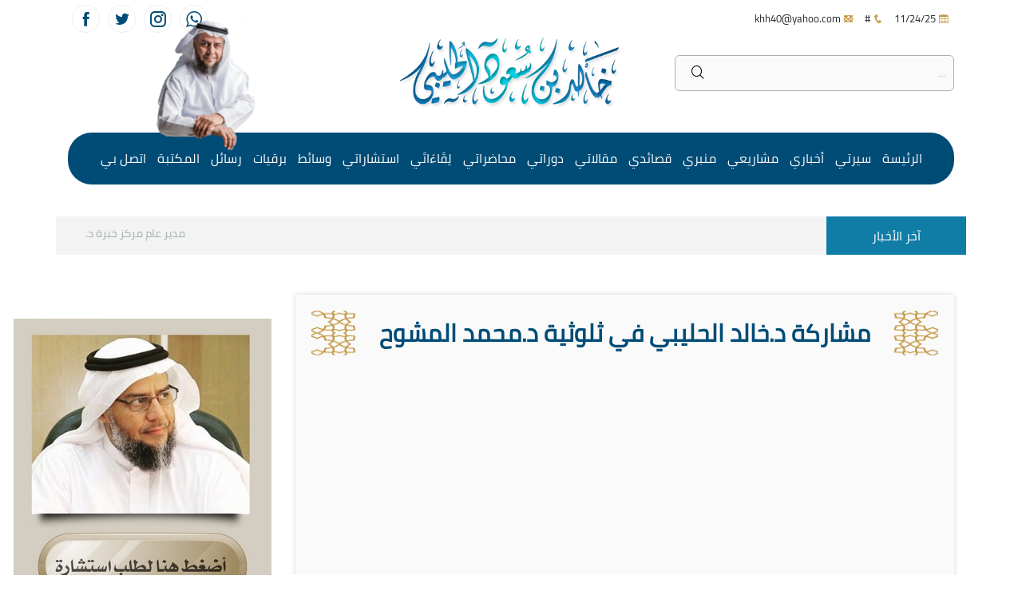

--- FILE ---
content_type: text/html; charset=UTF-8
request_url: https://holybi.net/archives/news/%D9%85%D8%B4%D8%A7%D8%B1%D9%83%D8%A9-%D8%AF-%D8%AE%D8%A7%D9%84%D8%AF-%D8%A7%D9%84%D8%AD%D9%84%D9%8A%D8%A8%D9%8A-%D9%81%D9%8A-%D8%AB%D9%84%D9%88%D8%AB%D9%8A%D8%A9-%D8%AF-%D9%85%D8%AD%D9%85%D8%AF-%D8%A7
body_size: 10154
content:
<!DOCTYPE html>
<html>

<head>
    <meta charset="UTF-8" />
    <meta name="viewport" content="width=device-width, initial-scale=1" />

    <title> خالد الحليبي | خالد الحليبي استشارات </title>
    <meta name='robots' content='index, follow, max-image-preview:large, max-snippet:-1, max-video-preview:-1' />
	<style>img:is([sizes="auto" i], [sizes^="auto," i]) { contain-intrinsic-size: 3000px 1500px }</style>
	
	<!-- This site is optimized with the Yoast SEO plugin v26.4 - https://yoast.com/wordpress/plugins/seo/ -->
	<link rel="canonical" href="https://holybi.net/archives/news/مشاركة-د-خالد-الحليبي-في-ثلوثية-د-محمد-ا" />
	<meta property="og:locale" content="ar_AR" />
	<meta property="og:type" content="article" />
	<meta property="og:title" content="مشاركة د.خالد الحليبي في ثلوثية د.محمد المشوح - خالد الحليبي | خالد الحليبي استشارات" />
	<meta property="og:description" content="مشاركة د.خالد بن سعود الحليبي في ثلوثية د.محمد المشوح في الرياض بخصوص جمعية العناية بالمكتبات الخاصة" />
	<meta property="og:url" content="https://holybi.net/archives/news/مشاركة-د-خالد-الحليبي-في-ثلوثية-د-محمد-ا" />
	<meta property="og:site_name" content="خالد الحليبي | خالد الحليبي استشارات" />
	<meta property="article:publisher" content="https://www.facebook.com/Drholybi" />
	<meta property="og:image" content="https://holybi.net/wp-content/uploads/2023/02/drkh.jpg" />
	<meta property="og:image:width" content="159" />
	<meta property="og:image:height" content="159" />
	<meta property="og:image:type" content="image/jpeg" />
	<meta name="twitter:card" content="summary_large_image" />
	<meta name="twitter:site" content="@Dr_holybi" />
	<meta name="twitter:label1" content="وقت القراءة المُقدّر" />
	<meta name="twitter:data1" content="دقيقة واحدة" />
	<script type="application/ld+json" class="yoast-schema-graph">{"@context":"https://schema.org","@graph":[{"@type":"WebPage","@id":"https://holybi.net/archives/news/%d9%85%d8%b4%d8%a7%d8%b1%d9%83%d8%a9-%d8%af-%d8%ae%d8%a7%d9%84%d8%af-%d8%a7%d9%84%d8%ad%d9%84%d9%8a%d8%a8%d9%8a-%d9%81%d9%8a-%d8%ab%d9%84%d9%88%d8%ab%d9%8a%d8%a9-%d8%af-%d9%85%d8%ad%d9%85%d8%af-%d8%a7","url":"https://holybi.net/archives/news/%d9%85%d8%b4%d8%a7%d8%b1%d9%83%d8%a9-%d8%af-%d8%ae%d8%a7%d9%84%d8%af-%d8%a7%d9%84%d8%ad%d9%84%d9%8a%d8%a8%d9%8a-%d9%81%d9%8a-%d8%ab%d9%84%d9%88%d8%ab%d9%8a%d8%a9-%d8%af-%d9%85%d8%ad%d9%85%d8%af-%d8%a7","name":"مشاركة د.خالد الحليبي في ثلوثية د.محمد المشوح - خالد الحليبي | خالد الحليبي استشارات","isPartOf":{"@id":"https://holybi.net/#website"},"primaryImageOfPage":{"@id":"https://holybi.net/archives/news/%d9%85%d8%b4%d8%a7%d8%b1%d9%83%d8%a9-%d8%af-%d8%ae%d8%a7%d9%84%d8%af-%d8%a7%d9%84%d8%ad%d9%84%d9%8a%d8%a8%d9%8a-%d9%81%d9%8a-%d8%ab%d9%84%d9%88%d8%ab%d9%8a%d8%a9-%d8%af-%d9%85%d8%ad%d9%85%d8%af-%d8%a7#primaryimage"},"image":{"@id":"https://holybi.net/archives/news/%d9%85%d8%b4%d8%a7%d8%b1%d9%83%d8%a9-%d8%af-%d8%ae%d8%a7%d9%84%d8%af-%d8%a7%d9%84%d8%ad%d9%84%d9%8a%d8%a8%d9%8a-%d9%81%d9%8a-%d8%ab%d9%84%d9%88%d8%ab%d9%8a%d8%a9-%d8%af-%d9%85%d8%ad%d9%85%d8%af-%d8%a7#primaryimage"},"thumbnailUrl":"https://holybi.net/wp-content/uploads/2023/02/drkh.jpg","datePublished":"2023-03-22T08:45:30+00:00","breadcrumb":{"@id":"https://holybi.net/archives/news/%d9%85%d8%b4%d8%a7%d8%b1%d9%83%d8%a9-%d8%af-%d8%ae%d8%a7%d9%84%d8%af-%d8%a7%d9%84%d8%ad%d9%84%d9%8a%d8%a8%d9%8a-%d9%81%d9%8a-%d8%ab%d9%84%d9%88%d8%ab%d9%8a%d8%a9-%d8%af-%d9%85%d8%ad%d9%85%d8%af-%d8%a7#breadcrumb"},"inLanguage":"ar","potentialAction":[{"@type":"ReadAction","target":["https://holybi.net/archives/news/%d9%85%d8%b4%d8%a7%d8%b1%d9%83%d8%a9-%d8%af-%d8%ae%d8%a7%d9%84%d8%af-%d8%a7%d9%84%d8%ad%d9%84%d9%8a%d8%a8%d9%8a-%d9%81%d9%8a-%d8%ab%d9%84%d9%88%d8%ab%d9%8a%d8%a9-%d8%af-%d9%85%d8%ad%d9%85%d8%af-%d8%a7"]}]},{"@type":"ImageObject","inLanguage":"ar","@id":"https://holybi.net/archives/news/%d9%85%d8%b4%d8%a7%d8%b1%d9%83%d8%a9-%d8%af-%d8%ae%d8%a7%d9%84%d8%af-%d8%a7%d9%84%d8%ad%d9%84%d9%8a%d8%a8%d9%8a-%d9%81%d9%8a-%d8%ab%d9%84%d9%88%d8%ab%d9%8a%d8%a9-%d8%af-%d9%85%d8%ad%d9%85%d8%af-%d8%a7#primaryimage","url":"https://holybi.net/wp-content/uploads/2023/02/drkh.jpg","contentUrl":"https://holybi.net/wp-content/uploads/2023/02/drkh.jpg","width":159,"height":159,"caption":"استشارات"},{"@type":"BreadcrumbList","@id":"https://holybi.net/archives/news/%d9%85%d8%b4%d8%a7%d8%b1%d9%83%d8%a9-%d8%af-%d8%ae%d8%a7%d9%84%d8%af-%d8%a7%d9%84%d8%ad%d9%84%d9%8a%d8%a8%d9%8a-%d9%81%d9%8a-%d8%ab%d9%84%d9%88%d8%ab%d9%8a%d8%a9-%d8%af-%d9%85%d8%ad%d9%85%d8%af-%d8%a7#breadcrumb","itemListElement":[{"@type":"ListItem","position":1,"name":"الرئيسية","item":"https://holybi.net/"},{"@type":"ListItem","position":2,"name":"مشاركة د.خالد الحليبي في ثلوثية د.محمد المشوح"}]},{"@type":"WebSite","@id":"https://holybi.net/#website","url":"https://holybi.net/","name":"موقع د.خالد الحليبي","description":"الموقع الرسمي للدكتور خالد بن سعود الحليبي","publisher":{"@id":"https://holybi.net/#/schema/person/b7c6877d5cdb1e8553d8df35702bd18a"},"potentialAction":[{"@type":"SearchAction","target":{"@type":"EntryPoint","urlTemplate":"https://holybi.net/?s={search_term_string}"},"query-input":{"@type":"PropertyValueSpecification","valueRequired":true,"valueName":"search_term_string"}}],"inLanguage":"ar"},{"@type":["Person","Organization"],"@id":"https://holybi.net/#/schema/person/b7c6877d5cdb1e8553d8df35702bd18a","name":"خالد الحليبي","image":{"@type":"ImageObject","inLanguage":"ar","@id":"https://holybi.net/#/schema/person/image/","url":"https://holybi.net/wp-content/uploads/2022/12/drkh.jpg","contentUrl":"https://holybi.net/wp-content/uploads/2022/12/drkh.jpg","width":159,"height":159,"caption":"خالد الحليبي"},"logo":{"@id":"https://holybi.net/#/schema/person/image/"},"sameAs":["http://holybi.net/dr-kalid/","https://www.facebook.com/Drholybi","https://www.instagram.com/Dr_holybi","https://x.com/https://twitter.com/Dr_holybi"]}]}</script>
	<!-- / Yoast SEO plugin. -->


<link rel='dns-prefetch' href='//www.googletagmanager.com' />
<script type="text/javascript">
/* <![CDATA[ */
window._wpemojiSettings = {"baseUrl":"https:\/\/s.w.org\/images\/core\/emoji\/16.0.1\/72x72\/","ext":".png","svgUrl":"https:\/\/s.w.org\/images\/core\/emoji\/16.0.1\/svg\/","svgExt":".svg","source":{"concatemoji":"https:\/\/holybi.net\/wp-includes\/js\/wp-emoji-release.min.js?ver=6.8.3"}};
/*! This file is auto-generated */
!function(s,n){var o,i,e;function c(e){try{var t={supportTests:e,timestamp:(new Date).valueOf()};sessionStorage.setItem(o,JSON.stringify(t))}catch(e){}}function p(e,t,n){e.clearRect(0,0,e.canvas.width,e.canvas.height),e.fillText(t,0,0);var t=new Uint32Array(e.getImageData(0,0,e.canvas.width,e.canvas.height).data),a=(e.clearRect(0,0,e.canvas.width,e.canvas.height),e.fillText(n,0,0),new Uint32Array(e.getImageData(0,0,e.canvas.width,e.canvas.height).data));return t.every(function(e,t){return e===a[t]})}function u(e,t){e.clearRect(0,0,e.canvas.width,e.canvas.height),e.fillText(t,0,0);for(var n=e.getImageData(16,16,1,1),a=0;a<n.data.length;a++)if(0!==n.data[a])return!1;return!0}function f(e,t,n,a){switch(t){case"flag":return n(e,"\ud83c\udff3\ufe0f\u200d\u26a7\ufe0f","\ud83c\udff3\ufe0f\u200b\u26a7\ufe0f")?!1:!n(e,"\ud83c\udde8\ud83c\uddf6","\ud83c\udde8\u200b\ud83c\uddf6")&&!n(e,"\ud83c\udff4\udb40\udc67\udb40\udc62\udb40\udc65\udb40\udc6e\udb40\udc67\udb40\udc7f","\ud83c\udff4\u200b\udb40\udc67\u200b\udb40\udc62\u200b\udb40\udc65\u200b\udb40\udc6e\u200b\udb40\udc67\u200b\udb40\udc7f");case"emoji":return!a(e,"\ud83e\udedf")}return!1}function g(e,t,n,a){var r="undefined"!=typeof WorkerGlobalScope&&self instanceof WorkerGlobalScope?new OffscreenCanvas(300,150):s.createElement("canvas"),o=r.getContext("2d",{willReadFrequently:!0}),i=(o.textBaseline="top",o.font="600 32px Arial",{});return e.forEach(function(e){i[e]=t(o,e,n,a)}),i}function t(e){var t=s.createElement("script");t.src=e,t.defer=!0,s.head.appendChild(t)}"undefined"!=typeof Promise&&(o="wpEmojiSettingsSupports",i=["flag","emoji"],n.supports={everything:!0,everythingExceptFlag:!0},e=new Promise(function(e){s.addEventListener("DOMContentLoaded",e,{once:!0})}),new Promise(function(t){var n=function(){try{var e=JSON.parse(sessionStorage.getItem(o));if("object"==typeof e&&"number"==typeof e.timestamp&&(new Date).valueOf()<e.timestamp+604800&&"object"==typeof e.supportTests)return e.supportTests}catch(e){}return null}();if(!n){if("undefined"!=typeof Worker&&"undefined"!=typeof OffscreenCanvas&&"undefined"!=typeof URL&&URL.createObjectURL&&"undefined"!=typeof Blob)try{var e="postMessage("+g.toString()+"("+[JSON.stringify(i),f.toString(),p.toString(),u.toString()].join(",")+"));",a=new Blob([e],{type:"text/javascript"}),r=new Worker(URL.createObjectURL(a),{name:"wpTestEmojiSupports"});return void(r.onmessage=function(e){c(n=e.data),r.terminate(),t(n)})}catch(e){}c(n=g(i,f,p,u))}t(n)}).then(function(e){for(var t in e)n.supports[t]=e[t],n.supports.everything=n.supports.everything&&n.supports[t],"flag"!==t&&(n.supports.everythingExceptFlag=n.supports.everythingExceptFlag&&n.supports[t]);n.supports.everythingExceptFlag=n.supports.everythingExceptFlag&&!n.supports.flag,n.DOMReady=!1,n.readyCallback=function(){n.DOMReady=!0}}).then(function(){return e}).then(function(){var e;n.supports.everything||(n.readyCallback(),(e=n.source||{}).concatemoji?t(e.concatemoji):e.wpemoji&&e.twemoji&&(t(e.twemoji),t(e.wpemoji)))}))}((window,document),window._wpemojiSettings);
/* ]]> */
</script>
<style id='wp-emoji-styles-inline-css' type='text/css'>

	img.wp-smiley, img.emoji {
		display: inline !important;
		border: none !important;
		box-shadow: none !important;
		height: 1em !important;
		width: 1em !important;
		margin: 0 0.07em !important;
		vertical-align: -0.1em !important;
		background: none !important;
		padding: 0 !important;
	}
</style>
<link rel='stylesheet' id='wp-block-library-rtl-css' href='https://holybi.net/wp-includes/css/dist/block-library/style-rtl.min.css?ver=6.8.3' type='text/css' media='all' />
<style id='classic-theme-styles-inline-css' type='text/css'>
/*! This file is auto-generated */
.wp-block-button__link{color:#fff;background-color:#32373c;border-radius:9999px;box-shadow:none;text-decoration:none;padding:calc(.667em + 2px) calc(1.333em + 2px);font-size:1.125em}.wp-block-file__button{background:#32373c;color:#fff;text-decoration:none}
</style>
<style id='global-styles-inline-css' type='text/css'>
:root{--wp--preset--aspect-ratio--square: 1;--wp--preset--aspect-ratio--4-3: 4/3;--wp--preset--aspect-ratio--3-4: 3/4;--wp--preset--aspect-ratio--3-2: 3/2;--wp--preset--aspect-ratio--2-3: 2/3;--wp--preset--aspect-ratio--16-9: 16/9;--wp--preset--aspect-ratio--9-16: 9/16;--wp--preset--color--black: #000000;--wp--preset--color--cyan-bluish-gray: #abb8c3;--wp--preset--color--white: #ffffff;--wp--preset--color--pale-pink: #f78da7;--wp--preset--color--vivid-red: #cf2e2e;--wp--preset--color--luminous-vivid-orange: #ff6900;--wp--preset--color--luminous-vivid-amber: #fcb900;--wp--preset--color--light-green-cyan: #7bdcb5;--wp--preset--color--vivid-green-cyan: #00d084;--wp--preset--color--pale-cyan-blue: #8ed1fc;--wp--preset--color--vivid-cyan-blue: #0693e3;--wp--preset--color--vivid-purple: #9b51e0;--wp--preset--gradient--vivid-cyan-blue-to-vivid-purple: linear-gradient(135deg,rgba(6,147,227,1) 0%,rgb(155,81,224) 100%);--wp--preset--gradient--light-green-cyan-to-vivid-green-cyan: linear-gradient(135deg,rgb(122,220,180) 0%,rgb(0,208,130) 100%);--wp--preset--gradient--luminous-vivid-amber-to-luminous-vivid-orange: linear-gradient(135deg,rgba(252,185,0,1) 0%,rgba(255,105,0,1) 100%);--wp--preset--gradient--luminous-vivid-orange-to-vivid-red: linear-gradient(135deg,rgba(255,105,0,1) 0%,rgb(207,46,46) 100%);--wp--preset--gradient--very-light-gray-to-cyan-bluish-gray: linear-gradient(135deg,rgb(238,238,238) 0%,rgb(169,184,195) 100%);--wp--preset--gradient--cool-to-warm-spectrum: linear-gradient(135deg,rgb(74,234,220) 0%,rgb(151,120,209) 20%,rgb(207,42,186) 40%,rgb(238,44,130) 60%,rgb(251,105,98) 80%,rgb(254,248,76) 100%);--wp--preset--gradient--blush-light-purple: linear-gradient(135deg,rgb(255,206,236) 0%,rgb(152,150,240) 100%);--wp--preset--gradient--blush-bordeaux: linear-gradient(135deg,rgb(254,205,165) 0%,rgb(254,45,45) 50%,rgb(107,0,62) 100%);--wp--preset--gradient--luminous-dusk: linear-gradient(135deg,rgb(255,203,112) 0%,rgb(199,81,192) 50%,rgb(65,88,208) 100%);--wp--preset--gradient--pale-ocean: linear-gradient(135deg,rgb(255,245,203) 0%,rgb(182,227,212) 50%,rgb(51,167,181) 100%);--wp--preset--gradient--electric-grass: linear-gradient(135deg,rgb(202,248,128) 0%,rgb(113,206,126) 100%);--wp--preset--gradient--midnight: linear-gradient(135deg,rgb(2,3,129) 0%,rgb(40,116,252) 100%);--wp--preset--font-size--small: 13px;--wp--preset--font-size--medium: 20px;--wp--preset--font-size--large: 36px;--wp--preset--font-size--x-large: 42px;--wp--preset--spacing--20: 0.44rem;--wp--preset--spacing--30: 0.67rem;--wp--preset--spacing--40: 1rem;--wp--preset--spacing--50: 1.5rem;--wp--preset--spacing--60: 2.25rem;--wp--preset--spacing--70: 3.38rem;--wp--preset--spacing--80: 5.06rem;--wp--preset--shadow--natural: 6px 6px 9px rgba(0, 0, 0, 0.2);--wp--preset--shadow--deep: 12px 12px 50px rgba(0, 0, 0, 0.4);--wp--preset--shadow--sharp: 6px 6px 0px rgba(0, 0, 0, 0.2);--wp--preset--shadow--outlined: 6px 6px 0px -3px rgba(255, 255, 255, 1), 6px 6px rgba(0, 0, 0, 1);--wp--preset--shadow--crisp: 6px 6px 0px rgba(0, 0, 0, 1);}:where(.is-layout-flex){gap: 0.5em;}:where(.is-layout-grid){gap: 0.5em;}body .is-layout-flex{display: flex;}.is-layout-flex{flex-wrap: wrap;align-items: center;}.is-layout-flex > :is(*, div){margin: 0;}body .is-layout-grid{display: grid;}.is-layout-grid > :is(*, div){margin: 0;}:where(.wp-block-columns.is-layout-flex){gap: 2em;}:where(.wp-block-columns.is-layout-grid){gap: 2em;}:where(.wp-block-post-template.is-layout-flex){gap: 1.25em;}:where(.wp-block-post-template.is-layout-grid){gap: 1.25em;}.has-black-color{color: var(--wp--preset--color--black) !important;}.has-cyan-bluish-gray-color{color: var(--wp--preset--color--cyan-bluish-gray) !important;}.has-white-color{color: var(--wp--preset--color--white) !important;}.has-pale-pink-color{color: var(--wp--preset--color--pale-pink) !important;}.has-vivid-red-color{color: var(--wp--preset--color--vivid-red) !important;}.has-luminous-vivid-orange-color{color: var(--wp--preset--color--luminous-vivid-orange) !important;}.has-luminous-vivid-amber-color{color: var(--wp--preset--color--luminous-vivid-amber) !important;}.has-light-green-cyan-color{color: var(--wp--preset--color--light-green-cyan) !important;}.has-vivid-green-cyan-color{color: var(--wp--preset--color--vivid-green-cyan) !important;}.has-pale-cyan-blue-color{color: var(--wp--preset--color--pale-cyan-blue) !important;}.has-vivid-cyan-blue-color{color: var(--wp--preset--color--vivid-cyan-blue) !important;}.has-vivid-purple-color{color: var(--wp--preset--color--vivid-purple) !important;}.has-black-background-color{background-color: var(--wp--preset--color--black) !important;}.has-cyan-bluish-gray-background-color{background-color: var(--wp--preset--color--cyan-bluish-gray) !important;}.has-white-background-color{background-color: var(--wp--preset--color--white) !important;}.has-pale-pink-background-color{background-color: var(--wp--preset--color--pale-pink) !important;}.has-vivid-red-background-color{background-color: var(--wp--preset--color--vivid-red) !important;}.has-luminous-vivid-orange-background-color{background-color: var(--wp--preset--color--luminous-vivid-orange) !important;}.has-luminous-vivid-amber-background-color{background-color: var(--wp--preset--color--luminous-vivid-amber) !important;}.has-light-green-cyan-background-color{background-color: var(--wp--preset--color--light-green-cyan) !important;}.has-vivid-green-cyan-background-color{background-color: var(--wp--preset--color--vivid-green-cyan) !important;}.has-pale-cyan-blue-background-color{background-color: var(--wp--preset--color--pale-cyan-blue) !important;}.has-vivid-cyan-blue-background-color{background-color: var(--wp--preset--color--vivid-cyan-blue) !important;}.has-vivid-purple-background-color{background-color: var(--wp--preset--color--vivid-purple) !important;}.has-black-border-color{border-color: var(--wp--preset--color--black) !important;}.has-cyan-bluish-gray-border-color{border-color: var(--wp--preset--color--cyan-bluish-gray) !important;}.has-white-border-color{border-color: var(--wp--preset--color--white) !important;}.has-pale-pink-border-color{border-color: var(--wp--preset--color--pale-pink) !important;}.has-vivid-red-border-color{border-color: var(--wp--preset--color--vivid-red) !important;}.has-luminous-vivid-orange-border-color{border-color: var(--wp--preset--color--luminous-vivid-orange) !important;}.has-luminous-vivid-amber-border-color{border-color: var(--wp--preset--color--luminous-vivid-amber) !important;}.has-light-green-cyan-border-color{border-color: var(--wp--preset--color--light-green-cyan) !important;}.has-vivid-green-cyan-border-color{border-color: var(--wp--preset--color--vivid-green-cyan) !important;}.has-pale-cyan-blue-border-color{border-color: var(--wp--preset--color--pale-cyan-blue) !important;}.has-vivid-cyan-blue-border-color{border-color: var(--wp--preset--color--vivid-cyan-blue) !important;}.has-vivid-purple-border-color{border-color: var(--wp--preset--color--vivid-purple) !important;}.has-vivid-cyan-blue-to-vivid-purple-gradient-background{background: var(--wp--preset--gradient--vivid-cyan-blue-to-vivid-purple) !important;}.has-light-green-cyan-to-vivid-green-cyan-gradient-background{background: var(--wp--preset--gradient--light-green-cyan-to-vivid-green-cyan) !important;}.has-luminous-vivid-amber-to-luminous-vivid-orange-gradient-background{background: var(--wp--preset--gradient--luminous-vivid-amber-to-luminous-vivid-orange) !important;}.has-luminous-vivid-orange-to-vivid-red-gradient-background{background: var(--wp--preset--gradient--luminous-vivid-orange-to-vivid-red) !important;}.has-very-light-gray-to-cyan-bluish-gray-gradient-background{background: var(--wp--preset--gradient--very-light-gray-to-cyan-bluish-gray) !important;}.has-cool-to-warm-spectrum-gradient-background{background: var(--wp--preset--gradient--cool-to-warm-spectrum) !important;}.has-blush-light-purple-gradient-background{background: var(--wp--preset--gradient--blush-light-purple) !important;}.has-blush-bordeaux-gradient-background{background: var(--wp--preset--gradient--blush-bordeaux) !important;}.has-luminous-dusk-gradient-background{background: var(--wp--preset--gradient--luminous-dusk) !important;}.has-pale-ocean-gradient-background{background: var(--wp--preset--gradient--pale-ocean) !important;}.has-electric-grass-gradient-background{background: var(--wp--preset--gradient--electric-grass) !important;}.has-midnight-gradient-background{background: var(--wp--preset--gradient--midnight) !important;}.has-small-font-size{font-size: var(--wp--preset--font-size--small) !important;}.has-medium-font-size{font-size: var(--wp--preset--font-size--medium) !important;}.has-large-font-size{font-size: var(--wp--preset--font-size--large) !important;}.has-x-large-font-size{font-size: var(--wp--preset--font-size--x-large) !important;}
:where(.wp-block-post-template.is-layout-flex){gap: 1.25em;}:where(.wp-block-post-template.is-layout-grid){gap: 1.25em;}
:where(.wp-block-columns.is-layout-flex){gap: 2em;}:where(.wp-block-columns.is-layout-grid){gap: 2em;}
:root :where(.wp-block-pullquote){font-size: 1.5em;line-height: 1.6;}
</style>
<link rel='stylesheet' id='contact-form-7-css' href='https://holybi.net/wp-content/plugins/contact-form-7/includes/css/styles.css?ver=6.1.3' type='text/css' media='all' />
<link rel='stylesheet' id='contact-form-7-rtl-css' href='https://holybi.net/wp-content/plugins/contact-form-7/includes/css/styles-rtl.css?ver=6.1.3' type='text/css' media='all' />
<link rel='stylesheet' id='bootstrap-css' href='https://holybi.net/wp-content/themes/mytheme/css/bootstrap.min.css?ver=3.2.1' type='text/css' media='all' />
<link rel='stylesheet' id='fonts-css' href='https://holybi.net/wp-content/themes/mytheme/css/icofont.min.css?ver=3.2.1' type='text/css' media='all' />
<link rel='stylesheet' id='slider-css' href='https://holybi.net/wp-content/themes/mytheme/css/owl.carousel.min.css?ver=3.2.1' type='text/css' media='all' />
<link rel='stylesheet' id='theme-css' href='https://holybi.net/wp-content/themes/mytheme/css/owl.theme.default.min.css?ver=3.2.1' type='text/css' media='all' />
<link rel='stylesheet' id='animate-css' href='https://holybi.net/wp-content/themes/mytheme/css/animate.min.css?ver=3.2.1' type='text/css' media='all' />
<link rel='stylesheet' id='m-style-css' href='https://holybi.net/wp-content/themes/mytheme/css/style.css?ver=3.2.1' type='text/css' media='all' />
<link rel='stylesheet' id='style-css' href='https://holybi.net/wp-content/themes/mytheme/style.css?ver=6.8.3' type='text/css' media='all' />
<link rel='stylesheet' id='wps-visitor-style-css' href='https://holybi.net/wp-content/plugins/wps-visitor-counter/styles/css/default.css?ver=2' type='text/css' media='all' />

<!-- Google tag (gtag.js) snippet added by Site Kit -->
<!-- Google Analytics snippet added by Site Kit -->
<script type="text/javascript" src="https://www.googletagmanager.com/gtag/js?id=G-2RC8BV03S8" id="google_gtagjs-js" async></script>
<script type="text/javascript" id="google_gtagjs-js-after">
/* <![CDATA[ */
window.dataLayer = window.dataLayer || [];function gtag(){dataLayer.push(arguments);}
gtag("set","linker",{"domains":["holybi.net"]});
gtag("js", new Date());
gtag("set", "developer_id.dZTNiMT", true);
gtag("config", "G-2RC8BV03S8");
/* ]]> */
</script>
<script type="text/javascript" src="https://holybi.net/wp-includes/js/jquery/jquery.min.js?ver=3.7.1" id="jquery-core-js"></script>
<script type="text/javascript" src="https://holybi.net/wp-includes/js/jquery/jquery-migrate.min.js?ver=3.4.1" id="jquery-migrate-js"></script>
<script type="text/javascript" id="wps-js-extra">
/* <![CDATA[ */
var wpspagevisit = {"ajaxurl":"https:\/\/holybi.net\/wp-admin\/admin-ajax.php","ajax_nonce":"2aec667352"};
/* ]]> */
</script>
<script type="text/javascript" src="https://holybi.net/wp-content/plugins/wps-visitor-counter/styles/js/custom.js?ver=1" id="wps-js"></script>
<link rel="https://api.w.org/" href="https://holybi.net/wp-json/" /><link rel="EditURI" type="application/rsd+xml" title="RSD" href="https://holybi.net/xmlrpc.php?rsd" />
<meta name="generator" content="WordPress 6.8.3" />
<link rel='shortlink' href='https://holybi.net/?p=4951' />
<link rel="alternate" title="oEmbed (JSON)" type="application/json+oembed" href="https://holybi.net/wp-json/oembed/1.0/embed?url=https%3A%2F%2Fholybi.net%2Farchives%2Fnews%2F%25d9%2585%25d8%25b4%25d8%25a7%25d8%25b1%25d9%2583%25d8%25a9-%25d8%25af-%25d8%25ae%25d8%25a7%25d9%2584%25d8%25af-%25d8%25a7%25d9%2584%25d8%25ad%25d9%2584%25d9%258a%25d8%25a8%25d9%258a-%25d9%2581%25d9%258a-%25d8%25ab%25d9%2584%25d9%2588%25d8%25ab%25d9%258a%25d8%25a9-%25d8%25af-%25d9%2585%25d8%25ad%25d9%2585%25d8%25af-%25d8%25a7" />
<link rel="alternate" title="oEmbed (XML)" type="text/xml+oembed" href="https://holybi.net/wp-json/oembed/1.0/embed?url=https%3A%2F%2Fholybi.net%2Farchives%2Fnews%2F%25d9%2585%25d8%25b4%25d8%25a7%25d8%25b1%25d9%2583%25d8%25a9-%25d8%25af-%25d8%25ae%25d8%25a7%25d9%2584%25d8%25af-%25d8%25a7%25d9%2584%25d8%25ad%25d9%2584%25d9%258a%25d8%25a8%25d9%258a-%25d9%2581%25d9%258a-%25d8%25ab%25d9%2584%25d9%2588%25d8%25ab%25d9%258a%25d8%25a9-%25d8%25af-%25d9%2585%25d8%25ad%25d9%2585%25d8%25af-%25d8%25a7&#038;format=xml" />
<meta name="generator" content="Site Kit by Google 1.166.0" /><meta name="generator" content="Elementor 3.33.0-dev4; features: e_font_icon_svg, additional_custom_breakpoints; settings: css_print_method-external, google_font-enabled, font_display-swap">
			<style>
				.e-con.e-parent:nth-of-type(n+4):not(.e-lazyloaded):not(.e-no-lazyload),
				.e-con.e-parent:nth-of-type(n+4):not(.e-lazyloaded):not(.e-no-lazyload) * {
					background-image: none !important;
				}
				@media screen and (max-height: 1024px) {
					.e-con.e-parent:nth-of-type(n+3):not(.e-lazyloaded):not(.e-no-lazyload),
					.e-con.e-parent:nth-of-type(n+3):not(.e-lazyloaded):not(.e-no-lazyload) * {
						background-image: none !important;
					}
				}
				@media screen and (max-height: 640px) {
					.e-con.e-parent:nth-of-type(n+2):not(.e-lazyloaded):not(.e-no-lazyload),
					.e-con.e-parent:nth-of-type(n+2):not(.e-lazyloaded):not(.e-no-lazyload) * {
						background-image: none !important;
					}
				}
			</style>
			<link rel="icon" href="https://holybi.net/wp-content/uploads/2022/03/NoPath-Copy-15-150x89.png" sizes="32x32" />
<link rel="icon" href="https://holybi.net/wp-content/uploads/2022/03/NoPath-Copy-15.png" sizes="192x192" />
<link rel="apple-touch-icon" href="https://holybi.net/wp-content/uploads/2022/03/NoPath-Copy-15.png" />
<meta name="msapplication-TileImage" content="https://holybi.net/wp-content/uploads/2022/03/NoPath-Copy-15.png" />
		<style type="text/css" id="wp-custom-css">
			.visitorss{
	display:none;
}
.owl-stage-outer{
	display:none;
}
.twitter-feeds{
	display:none;
}		</style>
		
    
    <style>
    :root {
        --primary_color: #004c76;
        --primary_color_2: #107da7;
        --secondary_color: #c1953e;
    }
    </style>
</head>

<body class="nothome">


        <div class="page">

        <!--====Top Bar====-->
        <div class="top-bar">
            <div class="container">

                <div class="row">
                    <div class="col-md-6 align-self-center">
                        <ul class="list-unstyled d-flex align-items-center flex-wrap infoo">
                            <li>
                                <i class="icofont-calendar"></i>
                                11/24/25                            </li>
                            <li> 
                                <i class="icofont-phone"></i>
                                #</li>
                            <li>
                                <i class="icofont-email"></i>
                                khh40@yahoo.com                            </li>
							                        </ul>
                    </div>

                    <div class="col-md-6 align-self-center">
                        <div class="up-social d-flex align-items-center justify-content-end">
                                                        <a href="##"
                                class="d-flex align-items-center justify-content-center"><i
                                    class="icofont-brand-whatsapp"></i></a>
                                                                                    <a href="https://www.instagram.com/dr_holybi"
                                class="d-flex align-items-center justify-content-center"><i
                                    class="icofont-instagram"></i></a>
                                                                                    <a href="https://twitter.com/Dr_holybi"
                                class="d-flex align-items-center justify-content-center"><i
                                    class="icofont-twitter"></i></a>
                                                                                    <a href="https://www.facebook.com/Drholybi"
                                class="d-flex align-items-center justify-content-center"><i
                                    class="icofont-facebook"></i></a>
                                                    </div>
                    </div>
                </div>

            </div>
        </div>


        <!--====NAVBAR====-->
        <nav class="navvv">

			            <div class="nav-top">
                <div class="container">
                    <div class="row">
                        <div class="col-md-4  align-self-center">
                            <form action="https://holybi.net" class="search">
                                <input type="text" name="s" id="" placeholder="...">
                                <button><i class="icofont-search"></i></button>
                            </form>
                        </div>

                        <div class="col-md-4 col-8 align-self-center">
                            <a href="https://holybi.net" class="logo d-block">
                                <img src="https://holybi.net/wp-content/uploads/2022/03/NoPath-Copy-15.png" alt="">
                            </a>
                        </div>
                        <div class="col-4 d-md-none d-block align-self-center">
                        <i class="icofont-navigation-menu menu"></i>
                        </div>

                        <div class="col-md-4  align-self-center d-md-block d-none">
                            <div class="person text-center">
                                <img src="https://holybi.net/wp-content/themes/mytheme/images/img2.png" alt="">
                            </div>
                        </div>
                    </div>
                </div>
            </div>
			            <div class="container">
                <div class="menu-overlay d-md-none"></div>
               
                <div class="navv">
                    <i class="icofont-close-line d-md-none d-block close-menu"></i>
                    <ul id="menu-header" class="list-unstyled d-md-flex flex-wrap justify-content-center align-items-center"><li id="menu-item-2480" class="menu-item menu-item-type-custom menu-item-object-custom menu-item-home menu-item-2480"><a href="https://holybi.net">الرئيسة</a></li>
<li id="menu-item-2472" class="menu-item menu-item-type-post_type menu-item-object-page menu-item-2472"><a href="https://holybi.net/%d8%b1%d9%82%d9%85-%d8%a7%d9%84%d8%af%d9%83%d8%aa%d9%88%d8%b1-%d8%ae%d8%a7%d9%84%d8%af-%d8%a7%d9%84%d8%ad%d9%84%d9%8a%d8%a8%d9%8a-%d8%a7%d9%84%d8%b3%d9%8a%d8%b1%d8%a9-%d8%a7%d9%84%d8%b0%d8%a7%d8%aa">سيرتي</a></li>
<li id="menu-item-2473" class="menu-item menu-item-type-post_type menu-item-object-page menu-item-2473"><a href="https://holybi.net/%d8%a3%d8%ae%d8%a8%d8%a7%d8%b1%d9%8a-%d8%a7%d9%84%d8%ad%d8%b5%d8%b1%d9%8a%d8%a9">أخباري</a></li>
<li id="menu-item-4555" class="menu-item menu-item-type-post_type menu-item-object-page menu-item-4555"><a href="https://holybi.net/%d8%a7%d8%b3%d8%aa%d8%b4%d8%a7%d8%b1%d8%a7%d8%aa%d9%8a">مشاريعي</a></li>
<li id="menu-item-2474" class="menu-item menu-item-type-post_type menu-item-object-page menu-item-2474"><a href="https://holybi.net/%d8%a2%d8%ae%d8%b1-%d8%ae%d8%b7%d8%a8%d9%87">منبري</a></li>
<li id="menu-item-2475" class="menu-item menu-item-type-post_type menu-item-object-page menu-item-2475"><a href="https://holybi.net/%d8%a2%d8%ae%d8%b1-%d9%82%d8%b5%d9%8a%d8%af%d8%a9">قصائدي</a></li>
<li id="menu-item-2476" class="menu-item menu-item-type-post_type menu-item-object-page menu-item-2476"><a href="https://holybi.net/%d8%a7%d9%84%d9%85%d8%af%d9%88%d9%86%d9%87">مقالاتي</a></li>
<li id="menu-item-2477" class="menu-item menu-item-type-post_type menu-item-object-page menu-item-2477"><a href="https://holybi.net/%d8%ae%d8%a7%d9%84%d8%af-%d8%a7%d9%84%d8%ad%d9%84%d9%8a%d8%a8%d9%8a-%d8%a7%d8%b3%d8%aa%d8%b4%d8%a7%d8%b1%d8%a7%d8%aa-%d8%af%d9%88%d8%b1%d8%a7%d8%aa-%d8%aa%d8%af%d8%b1%d9%8a%d8%a8%d9%8a%d8%a9">دوراتي</a></li>
<li id="menu-item-2487" class="menu-item menu-item-type-post_type menu-item-object-page menu-item-2487"><a href="https://holybi.net/%d9%85%d8%ad%d8%a7%d8%b6%d8%b1%d8%a7%d8%aa-%d8%a7%d9%84%d8%af%d9%83%d8%aa%d9%88%d8%b1-%d8%ae%d8%a7%d9%84%d8%af-%d8%a7%d9%84%d8%ad%d9%84%d9%8a%d8%a8%d9%8a">محاضراتي</a></li>
<li id="menu-item-4239" class="menu-item menu-item-type-post_type menu-item-object-page menu-item-4239"><a href="https://holybi.net/%d9%84%d9%82%d8%a7%d8%a6%d8%a7%d8%aa%d9%8a">لِقَاءَاتَي</a></li>
<li id="menu-item-2486" class="menu-item menu-item-type-post_type menu-item-object-page menu-item-2486"><a href="https://holybi.net/%d9%85%d8%b4%d8%a7%d8%b1%d9%8a%d8%b9%d9%89">استشاراتي</a></li>
<li id="menu-item-2502" class="menu-item menu-item-type-post_type menu-item-object-page menu-item-2502"><a href="https://holybi.net/%d8%a7%d9%84%d8%b5%d9%88%d8%b1">وسائط</a></li>
<li id="menu-item-2655" class="menu-item menu-item-type-post_type menu-item-object-page menu-item-2655"><a href="https://holybi.net/%d8%a8%d8%b1%d9%82%d9%8a%d8%a7%d8%aa">برقيات</a></li>
<li id="menu-item-3314" class="menu-item menu-item-type-post_type menu-item-object-page menu-item-3314"><a href="https://holybi.net/%d8%b1%d8%b3%d8%a7%d8%a6%d9%84">رسائل</a></li>
<li id="menu-item-2478" class="menu-item menu-item-type-post_type menu-item-object-page menu-item-2478"><a href="https://holybi.net/%d8%a7%d9%84%d9%85%d9%83%d8%aa%d8%a8%d9%87">المكتبة</a></li>
<li id="menu-item-2479" class="menu-item menu-item-type-post_type menu-item-object-page menu-item-2479"><a href="https://holybi.net/%d8%aa%d9%88%d8%a7%d8%b5%d9%84-%d9%85%d8%b9%d9%86%d8%a7">اتصل بي</a></li>
</ul>                </div>
            </div>
        </nav>
        <!--==============-->

        
        <!--======news========-->
        <div class="news">
            <div class="container">
                <div class="row">
                    <div class="col-lg-2 align-self-center">
                        <div class="latest-news text-center">
                            <span>آخر الأخبار</span>
                        </div>
                    </div>
                    <div class="col-lg-10 align-self-center">
                        <div id="news-bar">
                            <marquee direction="right" scrollamount="3" behavior="scroll" onmouseover="this.stop()"
                                onmouseout="this.start()">

                                                                <span style="padding:0 10px">
                                   <a href="https://holybi.net/archives/news/%d9%85%d8%af%d9%8a%d8%b1-%d8%b9%d8%a7%d9%85-%d9%85%d8%b1%d9%83%d8%b2-%d8%ae%d8%a8%d8%b1%d8%a9-%d8%af-%d8%ae%d8%a7%d9%84%d8%af-%d8%a7%d9%84%d8%ad%d9%84%d9%8a%d8%a8%d9%8a-%d9%8a%d8%ad%d8%b6%d8%b1"> مدير عام مركز خبرة د. خالد الحليبي يحضر يوقع مذكرة تفاهم مع جمعية سكون للإرشاد الأسري</a>
                                </span>
                                                                <span style="padding:0 10px">
                                   <a href="https://holybi.net/archives/news/%d8%a3%d9%85%d8%b3%d9%8a%d8%a9-%d8%a3%d8%b3%d8%b1%d8%aa%d9%8a-%d9%83%d9%8a%d9%81-%d8%a3%d9%83%d8%b3%d8%a8%d9%87%d8%a7-%d9%85%d9%86-%d8%aa%d9%82%d8%af%d9%8a%d9%85-%d8%af-%d8%ae%d8%a7%d9%84%d8%af"> أمسية &#8220;أسرتي كيف أكسبها&#8221; من تقديم د.خالد بن سعود الحليبي</a>
                                </span>
                                                                <span style="padding:0 10px">
                                   <a href="https://holybi.net/archives/news/%d9%83%d9%8a%d9%81-%d9%86%d8%ba%d8%b1%d8%b3-%d9%82%d9%8a%d9%85-%d8%aa%d8%ad%d9%85%d9%84-%d8%a7%d9%84%d9%85%d8%b3%d8%a4%d9%88%d9%84%d9%8a%d8%a9-%d9%81%d9%8a-%d8%a7%d9%84%d9%85%d8%b1%d8%a7%d9%87%d9%82"> كيف نغرس قيم تحمل المسؤولية في المراهق؟</a>
                                </span>
                                                                <span style="padding:0 10px">
                                   <a href="https://holybi.net/archives/news/%d8%a7%d9%86%d8%b7%d9%84%d8%a7%d9%82%d8%a9-%d9%81%d8%b9%d8%a7%d9%84%d9%8a%d8%a7%d8%aa-%d9%85%d9%84%d8%aa%d9%82%d9%89-%d8%a7%d9%84%d8%b7%d9%81%d9%84-%d8%a8%d8%a7%d9%84%d8%a3%d8%ad%d8%b3%d8%a7%d8%a1"> انطلاقة فعاليات ملتقى الطفل بالأحساء</a>
                                </span>
                                                                <span style="padding:0 10px">
                                   <a href="https://holybi.net/archives/news/%d8%a7%d9%84%d8%b0%d9%83%d8%a7%d8%a1-%d8%a7%d9%84%d8%b9%d8%a7%d8%b7%d9%81%d9%8a-%d9%81%d9%8a-%d8%a7%d9%84%d8%ad%d9%8a%d8%a7%d8%a9-%d8%a7%d9%84%d8%b2%d9%88%d8%ac%d9%8a%d8%a9"> الذكاء العاطفي في الحياة الزوجية</a>
                                </span>
                                                                <span style="padding:0 10px">
                                   <a href="https://holybi.net/archives/news/%d9%85%d9%81%d8%a7%d8%aa%d9%8a%d8%ad-%d8%a7%d9%84%d8%aa%d8%b9%d8%a7%d9%85%d9%84-%d9%85%d8%b9-%d8%a7%d9%84%d9%85%d8%b1%d8%a7%d9%87%d9%82%d9%8a%d9%86"> مفاتيح التعامل مع المراهقين</a>
                                </span>
                                                                <span style="padding:0 10px">
                                   <a href="https://holybi.net/archives/news/%d8%b4%d9%83%d8%b1-%d9%88%d8%aa%d9%82%d8%af%d9%8a%d8%b1-%d9%85%d9%86-%d8%ac%d9%85%d8%b9%d9%8a%d8%a9-%d8%a7%d9%84%d9%85%d8%b3%d8%b1%d8%a9-%d9%84%d9%84%d8%aa%d9%86%d9%85%d9%8a%d8%a9-%d8%a7%d9%84%d8%a3"> شكر وتقدير من جمعية المسرة للتنمية الأسرية بمحافظة جدة</a>
                                </span>
                                                                <span style="padding:0 10px">
                                   <a href="https://holybi.net/archives/news/%d8%af-%d8%ae%d8%a7%d9%84%d8%af-%d8%a8%d9%86-%d8%b3%d8%b9%d9%88%d8%af-%d8%a7%d9%84%d8%ad%d9%84%d9%8a%d8%a8%d9%8a-%d8%a7%d8%b3%d8%aa%d9%83%d8%b4%d8%a7%d9%81-%d8%a3%d8%b3%d8%a6%d9%84%d8%a9-%d8%ad"> د. الحليبي: استكشاف أسئلة حيوية حول الأسرة والسعادة</a>
                                </span>
                                                                <span style="padding:0 10px">
                                   <a href="https://holybi.net/archives/news/%d8%a7%d9%84%d8%b0%d9%83%d8%a7%d8%a1-%d8%a7%d9%84%d8%b9%d8%a7%d8%b7%d9%81%d9%8a-%d9%88%d8%aa%d8%b1%d8%a8%d9%8a%d8%a9-%d8%a7%d9%84%d8%a3%d8%b7%d9%81%d8%a7%d9%84"> (الذكاء العاطفي وتربية الأطفال)</a>
                                </span>
                                                                <span style="padding:0 10px">
                                   <a href="https://holybi.net/archives/news/%d8%a7%d9%86%d8%b7%d9%84%d8%a7%d9%82%d8%a9-%d8%a8%d8%b1%d9%86%d8%a7%d9%85%d8%ac-%d8%ac%d8%af%d8%a7%d8%b1%d8%a7%d8%aa-%d9%85%d8%b3%d8%aa%d8%b4%d8%a7%d8%b1-%d8%a7%d9%84%d8%a3%d8%b3%d8%b1-%d8%a7%d9%84"> انطلاقة برنامج ( جدارات مستشار الأسر الناشئة ) بتقديم الدكتور خالد الحليبي</a>
                                </span>
                                                                <span style="padding:0 10px">
                                   <a href="https://holybi.net/archives/news/%d9%85%d8%b4%d8%a7%d8%b1%d9%83%d8%aa%d9%8a-%d8%a8%d9%80-%d9%88%d8%b1%d9%82%d8%a9-%d8%a8%d8%b9%d9%86%d9%88%d8%a7%d9%86-%d8%a3%d8%ab%d8%b1-%d8%a7%d9%84%d8%a7%d8%b3%d8%aa%d9%82%d8%b1%d8%a7%d8%b1-%d8%a7"> مشاركتي بـ ورقة بعنوان : أثر الاستقرار الأسري في الصحة النفسية</a>
                                </span>
                                                                <span style="padding:0 10px">
                                   <a href="https://holybi.net/archives/news/%d8%a7%d9%84%d8%aa%d8%b1%d8%a8%d9%8a%d8%a9-%d8%a7%d9%84%d8%b9%d8%a7%d8%b7%d9%81%d9%8a%d8%a9-%d9%88%d8%aa%d9%86%d9%85%d9%8a%d8%a9-%d8%a7%d9%84%d8%b0%d9%83%d8%a7%d8%a1-%d8%a7%d9%84%d8%b9%d8%a7%d8%b7"> التربية العاطفية وتنمية الذكاء العاطفي لدى الأولاد</a>
                                </span>
                                
                            </marquee>
                        </div>
                    </div>
                </div>

            </div>
        </div>
        <!--=================-->
        
<main id="site-content" class="ppage" role="main">
    <div class="container">
        <div class="row">
            <div class="col-md-9">
                <div class="pp-content">

                    <div class="hheader inner-header text-center">
                        <h3 class=""> مشاركة د.خالد الحليبي في ثلوثية د.محمد المشوح </h3>
                    </div>
                    
<article id="post-4951" class="post-4951 news type-news status-publish has-post-thumbnail hentry">

	
	<div class="entry-content" style="margin:30px 0 0 0">
		<p style="text-align: center;"><iframe title="YouTube video player" src="https://www.youtube.com/embed/gsmhCBZM_Ws" width="560" height="315" frameborder="0" allowfullscreen="allowfullscreen"></iframe></p>
<h3 style="text-align: center;"><strong>مشاركة د.خالد بن سعود الحليبي في ثلوثية د.محمد المشوح في الرياض بخصوص جمعية العناية بالمكتبات الخاصة</strong></h3>
	</div><!-- .entry-content -->

	<footer class="entry-footer">
			</footer><!-- .entry-footer -->
</article><!-- #post-4951 -->

                </div>

            </div>
            <div class="col-md-3">
				<div class="sidebar text-center">
    <div class="ssimage">
            </div>

    
    <div class="twitter-feeds">
        <h3 class="title">تغريدات</h3>
		
		[custom-twitter-feeds]        <img class="d-none" src="https://holybi.net/wp-content/themes/mytheme/images/twitter.png" width="100%">
    </div>

            <a href="https://bohy1.com/reservation/101a235b-1435-4b77-842c-3a7226baf7d3" traget="_blank" class="ssad">
        <img src="https://holybi.net/wp-content/uploads/2023/02/Dr_khd-نسخ.jpeg">
    </a>
    
</div>            </div>
        </div>
    </div>
</main><!-- #site-content -->

   
           <!--==footer==-->

           <div class="footer">

               <div class="container">
                   <div class="footer-logo text-center">
                       <img src=" https://holybi.net/wp-content/uploads/2022/03/NoPath-Copy-15.png" alt="">
                   </div>
                   <div class="footer-menu">
                       <ul id="menu-footer" class="list-unstyled d-flex flex-wrap justify-content-center align-items-center"><li id="menu-item-157" class="menu-item menu-item-type-custom menu-item-object-custom menu-item-home menu-item-157"><a href="https://holybi.net/">القائمة الرئيسة</a></li>
<li id="menu-item-2471" class="menu-item menu-item-type-post_type menu-item-object-page menu-item-2471"><a href="https://holybi.net/%d8%a3%d8%ae%d8%a8%d8%a7%d8%b1%d9%8a-%d8%a7%d9%84%d8%ad%d8%b5%d8%b1%d9%8a%d8%a9">أخباري الحصرية</a></li>
<li id="menu-item-1949" class="menu-item menu-item-type-post_type menu-item-object-page menu-item-1949"><a href="https://holybi.net/%d8%ae%d8%a7%d9%84%d8%af-%d8%a7%d9%84%d8%ad%d9%84%d9%8a%d8%a8%d9%8a-%d8%a7%d8%b3%d8%aa%d8%b4%d8%a7%d8%b1%d8%a7%d8%aa-%d8%af%d9%88%d8%b1%d8%a7%d8%aa-%d8%aa%d8%af%d8%b1%d9%8a%d8%a8%d9%8a%d8%a9">البرامج التدريبية</a></li>
<li id="menu-item-2607" class="menu-item menu-item-type-post_type menu-item-object-page menu-item-2607"><a href="https://holybi.net/%d9%85%d8%ad%d8%a7%d8%b6%d8%b1%d8%a7%d8%aa-%d8%a7%d9%84%d8%af%d9%83%d8%aa%d9%88%d8%b1-%d8%ae%d8%a7%d9%84%d8%af-%d8%a7%d9%84%d8%ad%d9%84%d9%8a%d8%a8%d9%8a">محاضراتي</a></li>
<li id="menu-item-2608" class="menu-item menu-item-type-post_type menu-item-object-page menu-item-2608"><a href="https://holybi.net/%d8%a2%d8%ae%d8%b1-%d8%ae%d8%b7%d8%a8%d9%87">منبري</a></li>
<li id="menu-item-2630" class="menu-item menu-item-type-post_type menu-item-object-page menu-item-2630"><a href="https://holybi.net/%d8%a2%d8%ae%d8%b1-%d9%82%d8%b5%d9%8a%d8%af%d8%a9">قصائدي</a></li>
<li id="menu-item-2609" class="menu-item menu-item-type-post_type menu-item-object-page menu-item-2609"><a href="https://holybi.net/%d8%a7%d9%84%d9%85%d9%83%d8%aa%d8%a8%d9%87">المكتبة</a></li>
<li id="menu-item-4532" class="menu-item menu-item-type-post_type menu-item-object-page menu-item-4532"><a href="https://holybi.net/?elementor_library=%d8%a7%d8%b3%d8%aa%d8%b4%d8%a7%d8%b1%d8%a7%d8%aa%d9%8a">استشاراتي</a></li>
<li id="menu-item-230" class="menu-item menu-item-type-post_type menu-item-object-page menu-item-230"><a href="https://holybi.net/%d8%aa%d9%88%d8%a7%d8%b5%d9%84-%d9%85%d8%b9%d9%86%d8%a7">اتصل بي</a></li>
</ul>                   </div>

                   <div class="footer-social d-flex justify-content-center align-items-center">
                                              <a href="##" class="d-flex align-items-center justify-content-center"><i
                               class="icofont-brand-whatsapp"></i></a>
                                                                       <a href="https://www.instagram.com/dr_holybi" class="d-flex align-items-center justify-content-center"><i
                               class="icofont-instagram"></i></a>
                                                                       <a href="https://twitter.com/Dr_holybi" class="d-flex align-items-center justify-content-center"><i
                               class="icofont-twitter"></i></a>
                                                                       <a href="https://www.facebook.com/Drholybi" class="d-flex align-items-center justify-content-center"><i
                               class="icofont-facebook"></i></a>
                                           </div>

               </div>
           </div>
           <!--==============-->
           </div>
           <!--====-->
           <script type="speculationrules">
{"prefetch":[{"source":"document","where":{"and":[{"href_matches":"\/*"},{"not":{"href_matches":["\/wp-*.php","\/wp-admin\/*","\/wp-content\/uploads\/*","\/wp-content\/*","\/wp-content\/plugins\/*","\/wp-content\/themes\/mytheme\/*","\/*\\?(.+)"]}},{"not":{"selector_matches":"a[rel~=\"nofollow\"]"}},{"not":{"selector_matches":".no-prefetch, .no-prefetch a"}}]},"eagerness":"conservative"}]}
</script>
			<script>
				const lazyloadRunObserver = () => {
					const lazyloadBackgrounds = document.querySelectorAll( `.e-con.e-parent:not(.e-lazyloaded)` );
					const lazyloadBackgroundObserver = new IntersectionObserver( ( entries ) => {
						entries.forEach( ( entry ) => {
							if ( entry.isIntersecting ) {
								let lazyloadBackground = entry.target;
								if( lazyloadBackground ) {
									lazyloadBackground.classList.add( 'e-lazyloaded' );
								}
								lazyloadBackgroundObserver.unobserve( entry.target );
							}
						});
					}, { rootMargin: '200px 0px 200px 0px' } );
					lazyloadBackgrounds.forEach( ( lazyloadBackground ) => {
						lazyloadBackgroundObserver.observe( lazyloadBackground );
					} );
				};
				const events = [
					'DOMContentLoaded',
					'elementor/lazyload/observe',
				];
				events.forEach( ( event ) => {
					document.addEventListener( event, lazyloadRunObserver );
				} );
			</script>
			<script type="text/javascript" src="https://holybi.net/wp-includes/js/dist/hooks.min.js?ver=4d63a3d491d11ffd8ac6" id="wp-hooks-js"></script>
<script type="text/javascript" src="https://holybi.net/wp-includes/js/dist/i18n.min.js?ver=5e580eb46a90c2b997e6" id="wp-i18n-js"></script>
<script type="text/javascript" id="wp-i18n-js-after">
/* <![CDATA[ */
wp.i18n.setLocaleData( { 'text direction\u0004ltr': [ 'rtl' ] } );
/* ]]> */
</script>
<script type="text/javascript" src="https://holybi.net/wp-content/plugins/contact-form-7/includes/swv/js/index.js?ver=6.1.3" id="swv-js"></script>
<script type="text/javascript" id="contact-form-7-js-before">
/* <![CDATA[ */
var wpcf7 = {
    "api": {
        "root": "https:\/\/holybi.net\/wp-json\/",
        "namespace": "contact-form-7\/v1"
    }
};
/* ]]> */
</script>
<script type="text/javascript" src="https://holybi.net/wp-content/plugins/contact-form-7/includes/js/index.js?ver=6.1.3" id="contact-form-7-js"></script>
<script type="text/javascript" src="https://holybi.net/wp-content/themes/mytheme/js/jquery-3.2.1.min.js?ver=20151215" id="__jquery-js"></script>
<script type="text/javascript" src="https://holybi.net/wp-content/themes/mytheme/js/bootstrap.min.js?ver=20151215" id="bootstrap-js"></script>
<script type="text/javascript" src="https://holybi.net/wp-content/themes/mytheme/js/owl.carousel.min.js?ver=20151215" id="owl-carosel-js"></script>
<script type="text/javascript" src="https://holybi.net/wp-content/themes/mytheme/js/wow.min.js?ver=20151215" id="wow-js"></script>
<script type="text/javascript" src="https://holybi.net/wp-content/themes/mytheme/js/script.js?ver=20151215" id="main-js"></script>
           <script>
new WOW().init();
           </script>
                      </body>

           </html>

--- FILE ---
content_type: text/css
request_url: https://holybi.net/wp-content/themes/mytheme/css/style.css?ver=3.2.1
body_size: 4085
content:
@font-face{
    font-family: cairo;
    src:url(../fonts/cairo.ttf);
}
a:hover{
    text-decoration: none;
}
body{
    direction: rtl;
    padding: 0;
    margin: 0;
    overflow-x: hidden;
    font-family: cairo;
    text-align: right;
}
.padding{
    padding-top: 100px;
}
.p-banner{
    position: relative;
    background-image: linear-gradient(to top , #06157A , #fff );
    height: 200px;
    z-index: 1;
    margin-bottom: 60px;
    padding: 0 20px;
}
svg#bigTriangleColor{
    fill: var(--primary_color)!important;
    stroke: var(--primary_color)!important;
}
.p-banner h1{
    margin-top: 50px;
    color: #fff;
    text-align: center;
}
.p-banner svg{
    position: absolute;
    bottom: -60px;
    left: 0;
    right: 0;
    z-index: 1;
}
.p-banner svg path{
    fill: var(--primary_color);
}
.spContent{
    padding: 100px 0;
}
#accordion .card{
    margin: 15px 0;
    padding: 0;
    border:0;
}
#accordion  .card button{
    font-weight: bold;
    font-size: 24px;
    color:  var(--primary_color) !important;
    width: 100%;
    padding: 10px;
    text-align: initial;
    position: relative;
    text-decoration: none!important;
}
#accordion  .card-header {
    border-bottom: 0;
}
#accordion .card-body{
    background-color: rgba(0,0,0,.03);
}
.white{
    color:#fff!important;
}
.icon{
    width: 20px;
    height:20px;
    border-radius: 50%;
    background-color:  var(--secondary_color);
    position: absolute;
    left: 15px;
    top: calc((100% - 20px) / 2);
}
.icon span{
    display: block;
    height: 2px;
    width: 12px;
    position: absolute;
    top:9px;
    left: 4px;
    background-color: #fff;
}
.icon span:last-child{
    transform: rotateZ(90deg);
}
h3{
    margin-bottom: 10px;
}
.post{
    border-bottom: 1px solid #eee;
}
.pp-content{
    padding: 20px;
    background: #FAFAFA;
    box-shadow: 0 0 6px rgba(0,0,0, 0.16);
    color: var(--primary_color);
}
.pp-content p{
    text-align: justify;
    line-height: 30px;
}
.entry-header-inner{
    margin: 20px 0 20px 0;
}
.comment-body{
    background-color: #eee;
    padding: 13px 100px 13px 10px;
    border-radius: 10px;
    position: relative;
}
.comments-wrapper {
    margin: 70px 0 0 0;
}
.post a{
    color: var(--secondary_color);
}
.comment-meta a{
    font-size: 13px;
}
.pp{
    margin-bottom: 100px;
}
.p{
    margin-bottom: 50px!important;
}
.pp:last-child{
    margin-bottom: 0;
}
.commentlist{
    list-style: none;
    padding: 0;
}
.comment{
    margin-bottom: 30px;
}
.avatar{
    width: 60px;
    height: 60px;
    border-radius: 50%;
    position: absolute;
    right: 20px;
    top: 20px;
}
.avatar img{
    width: 100%;
    height: 100%;
}
.comment:last-child{
    margin-bottom: 0;
}
.comment-respond {
    margin: 60px 0 0 0;
}
.comment-form textarea{
    width: 100%;
    margin: 20px 0;
}
.comment-form textarea ,.comment-form input{
    background-color: #fff;
    outline: 0;
    border:1px solid  var(--secondary_color);
    padding: 3px 5px;
    border-radius: 10px;
}
label[for="comment"]{
    display: none;
}
p{
    margin: 0;
    padding: 0;
}
.comment-form-author label , .comment-form-email label , .comment-form-url label{
    width: 100px;
   display: inline-block;
}
.comment-form-author, .comment-form-email , .comment-form-url{
    margin: 10px 0;
}
#wp-comment-cookies-consent{
    margin: 10px 0 10px 10px;
}
.error-404.not-found{
    padding: 150px 0;
}
.search-results{
    padding: 60px 0;
}
.search-results article{
    margin: 30px 0;
    padding: 0 0 20px 0;
}
.ppage{
    padding: 50px 0;
}
/*loader*/
.loader{
    position: fixed;
    z-index: 9999999;
    top:0;
    left:0;
    width: 100%;
    height: 100%;
}
.loader > div{
    height: 100%;
    background: #fff;
}
.loader > div div{
    width: 60px;
    height: 60px;
    border-radius: 50%;
    border:9px solid var(--primary_color);
    border-bottom:8px solid transparent;
    -webkit-animation: rotation 2s infinite linear;
    animation: rotation 2s infinite linear;
}
@keyframes rotation {
    from {
        transform: rotate(0deg);
        -ms-transform: rotate(0deg);
        -webkit-transform: rotate(0deg);
    }
    to {
        transform: rotate(359deg);
        -ms-transform: rotate(359deg);
        -webkit-transform: rotate(359deg);
    }
}
@-webkit-keyframes rotation {
    from {
        transform: rotate(0deg);
        -ms-transform: rotate(0deg);
        -webkit-transform: rotate(0deg);
    }
    to {
        transform: rotate(359deg);
        -ms-transform: rotate(359deg);
        -webkit-transform: rotate(359deg);
    }
}
/**/
.page{
    overflow: hidden;
}
.hov{
    position: relative;
    z-index: 1;
    overflow: hidden;
    -webkit-perspective: 600px;
    perspective: 600px;
}
.hov::after{
    content: "";
    position: absolute;
    top: 0;
    right:0;
    width:100%;
    height:100%;
    z-index: -1;
    background-color: #fff;
    -webkit-transform: rotateY(-90deg);
    transform: rotateY(-90deg);
    -webkit-transform-origin: right;
    -ms-transform-origin: right;
    transform-origin: right;
    opacity: 0;
    visibility: hidden;
}
.hov:hover::after{
    transform: rotateY(0);
    -ms-transform: rotateY(0);
    -webkit-transform: rotateY(0);
    opacity: 1;
    visibility: visible;
}
.hov:hover{
    color:  var(--secondary_color);
}
input[type = submit]{
    border: 1px solid  var(--secondary_color);
    text-align: center!important;
}
input[type = submit]:hover{
    background-color: #fff!important;
    color:  var(--secondary_color)!important;
}
ul{
    margin: 0;
    padding: 0;
}
li , i , a , button , .service * , ::after , ::before , span , input , textarea , 
.sub-menu , .img , .pro-sec {
    transition: all .3s ease-in-out;
    -webkit-transition: all .3s ease-in-out;
    -o-transition: all .3s ease-in-out;

}
.focusinput{
    box-shadow: 0 0 8px rgba(205,166,19, 0.44);
    /* transform: translateY(-10px);
    -ms-transform: translateY(-10px);
    -webkit-transform: translateY(-10px); */
}
@keyframes rotatee{
    from {
        transform: rotate(0deg);
        -webkit-transform: rotate(0deg);
    }
    to {
        transform: rotate(0deg);
        -webkit-transform: rotate(359deg);
    }
}
@-webkit-keyframes rotatee{
    from {
        transform: rotate(0deg);
        -webkit-transform: rotate(0deg);
    }
    to {
        transform: rotate(0deg);
        -webkit-transform: rotate(359deg);
    }
}
@keyframes fadeeIn{
    0% , 100% {
       opacity: .4;
       transform: scale(.5);
       -ms-transform: scale(.5);
       -webkit-transform: scale(.5);
    }
    50% {
        opacity: 1;
        transform: scale(1.3);
        -ms-transform: scale(1.3);
        -webkit-transform: scale(1.3);
    }
}
@-webkit-keyframes fadeeIn{
    0% , 100% {
       opacity: .4;
       transform: scale(.5);
       -ms-transform: scale(.5);
       -webkit-transform: scale(.5);
    }
    50% {
        opacity: 1;
        transform: scale(1.3);
        -ms-transform: scale(1.3);
        -webkit-transform: scale(1.3);
    }
}
@keyframes tran{
    0% , 100% {
      transform: translateX(0);
      -ms-transform: translateX(0);
      -webkit-transform: translateX(0);
    }
    50% {
        transform: translateX(40px);
        -ms-transform: translateX(40px);
        -webkit-transform: translateX(40px);
    }
}
@-webkit-keyframes tran{
    0% , 100% {
      transform: translateX(0);
      -ms-transform: translateX(0);
      -webkit-transform: translateX(0);
    }
    50% {
        transform: translateX(40px);
        -ms-transform: translateX(40px);
        -webkit-transform: translateX(40px);
    }
}
@keyframes rrrotate{
    0% , 100%{
        transform: rotateY(0) translateY(0);
        -ms-transform: rotateY(0) translateY(0);
        -webkit-transform: rotateY(0) translateY(0);
    }
    50%{
        transform: rotateY(180deg) translateY(-30px);
        -ms-transform: rotateY(180deg) translateY(-30px);
        -webkit-transform: rotateY(180deg) translateY(-30px);
    }
}
@-webkit-keyframes rrrotate{
    0% , 100%{
        transform: rotateY(0) translateY(0);
        -ms-transform: rotateY(0) translateY(0);
        -webkit-transform: rotateY(0) translateY(0);
    }
    50%{
        transform: rotateY(180deg) translateY(-30px);
        -ms-transform: rotateY(180deg) translateY(-30px);
        -webkit-transform: rotateY(180deg) translateY(-30px);
    }
}
/*sidebar*/
.ssimage img{
	max-width:100%;
}
.ssad{
	margin-top:30px;
	display:inline-block;
}
.ssad img{
/* 	max-width:100%; */
}
/*nav*/
.top-bar{
    padding: 6px 0;
    background: #fff;
}
.up-links > ul{
    padding:0 10px;
    border: 2px solid #fff;
    border-radius: 5px;
}
.up-links ul li a{
    line-height: 32px;
    color: #fff;
    font-size: 14px;
}
.up-links .sub-menu {
    width: 100px!important;
}
.up-social a{
    height: 35px;
    width: 35px;
    font-size: 20px;
    border-radius: 50%;
    background: #fff;
    color: var(--primary_color);
    margin: 0 5px;
    border: 1px solid #eee;
}
/*top nav*/
.search input{
    width: 100%;
    border-radius: 6px;
    border:1px solid #AFAFAF;
    height: 45px;
    font-size: 12px;
    padding: 2px 10px 2px 30px!important;
    background-color: #FAFAFA;
    margin: 0!important;
}
.search{
    position: relative;
}
.search button{
    outline: none;
    border: none;
    position: absolute;
    left: 15px;
    background: none;
    top: 8px;
}
.person{
    position: relative;
    height: 89px;
    top: -22px;
}
.person img{
    height: 170px;
}
/**/
nav{
    padding: 0 0 20px 0;
}
.nav-top{
    margin-bottom: 30px;
}
nav .navv ul > li{
    margin: 0 7px;
}
nav .navv{
    background-color:  var(--primary_color);
    padding: 10px 30px;
    border-radius: 30px;
}
.logo{
    /* max-width: 300px; */
    margin: auto;
    width: fit-content;
}
.logo img{
    width: auto;
    max-width: 100%;
    height:auto;
}
.logo:hover{
    transform: scale(1.1);
    -ms-transform: scale(1.1);
    -webkit-transform: scale(1.1);
}
nav ul{
    width:100%;
}
nav ul li a{
    font-size: 16px;
    color:  #fff;
    line-height: 45px;
}
nav ul li:hover a{
    color:var(--secondary_color);
}

.menu-item-has-children{
    position: relative;
}
.sub-menu{
    position: absolute;
    background-color: var(--primary_color);
    top:40px;
    right: 0;
    width: 150px;
    -webkit-transform:translateY(30px);
    -ms-transform:translateY(30px);
    transform:translateY(30px);
    z-index: 9;
    opacity: 0;
    visibility: hidden;
    list-style: none;
}
.sub-menu .menu-item-has-children .sub-menu{
    top:0!important;
    right: 100%!important;
}
.sub-menu .menu-item-has-children .sub-menu::after{
    display: none!important;
}
.sub-menu li{
    padding: 0!important;
}
.sub-menu::after{
    content:"";
    position: absolute;
    width: 14px;
    height: 14px;
    background-color: var(--primary_color);
    right: 20px;
    top:-5px;
    -webkit-transform:rotateZ(45deg);
    -ms-transform:rotate(45deg);
    transform:rotateZ(45deg);
    z-index: -1;
}
.sub-menu::before{
    content:"";
    position: absolute;
    width: 100%;
    height: 20px;
    background-color:transparent;
    right: 0;
    top:-20px;;
    z-index: -2;
}
.sub-menu li{
    margin: 0!important;
}
.sub-menu a{
    color: #fff!important;
    display: block;
    text-align: center;
    font-size: 13px!important;
}
.sub-menu a:hover{
     background-color: rgba(255 , 255 , 255 , 0.2);
}
.menu-item-has-children:hover > ul{
    visibility: visible;
    opacity: 1;
    -webkit-transform:translateY(0);
    -ms-transform:translateY(0);
    transform:translateY(0);
}
/*media*/
.media{
    padding: 50px 0;
}
.more{
    margin-left: 20px;
    color: var(--secondary_color);
}
/*lib*/
.lib-block{
    border: 1px solid #DCDCDC;
    background: #fff;
    margin: 15px 0;
}
.lib-block .body{
    padding: 20px;
    background-color: #DCDCDC;
    text-align: center;
    color: #000;
}
.lib-block .img{
    height: 150px;
}
.lib-block .img img{
    max-width: 80%;
    max-height: 80%;
    width: auto;
    height: auto;
}
/*form*/
.contact{
    padding: 50px 0;
}
form input , form textarea {
    background: #FAFAFA;
    border: 2px solid #D3D3D3;
    border-radius: 10px;
    text-align: right;
    padding: 10px;
    width: 100%;
    margin: 10px 0;
}
form br{
    display: none;
}
form input[type = submit]{
    background: var(--secondary_color);
    color: #fff;
    width: 50%;
    float: left;
}
/***/
.fixed{
    position: fixed;
    top:0;
    left: 0;
    width: 100%;
    z-index: 90;
    box-shadow:0px 10px 40px 0px rgb(47 47 47 / 10%);
    background-color: #fff;
    border-radius: 0!important;
}

.fixmenu{
    animation:fixmenu .4s 1;
    -webkit-animation:fixmenu .4s 1;
    -ms-transform-origin: top;
    -webkit-transform-origin: top;
    transform-origin: top;
}
@keyframes fixmenu{
    0%{
        transform: scaleY(0);
        -ms-transform: scaleY(0);
        -webkit-transform: scaleY(0);
        background-color: rgba(0,0,0, 0)!important;
    }
    100%{
        transform: scaleY(1);
        -ms-transform: scaleY(1);
        -webkit-transform: scaleY(1);
        background-color: rgba(0,0,0, 0.8)!important;
    }
}
@-webkit-keyframes fixmenu{
    0%{
        transform: scaleY(0);
        -ms-transform: scaleY(0);
        -webkit-transform: scaleY(0);
    }
    100%{
        transform: scaleY(1);
        -ms-transform: scaleY(1);
        -webkit-transform: scaleY(1);
    }
}
/*banner*/
.mainn{
    background-position: center;
    background-size: cover;
    padding: 60px 0 30px 0;
    margin-top: -54px;
    position: relative;
    z-index: -1;
    background-image: url(../images/bg-1.png);
}
.banner{
    min-height:400px;
    background-position: center;
    background-size: cover;
    position: relative;
    z-index: 1;
    overflow: hidden;
}
.banner::after{
    content:"";
    position:absolute;
    top:0;
    left:0;
    width:100%;
    height:100%;
    z-index: -1;
    background-color: rgba(0,0,0, 0.1);
}
.banner img{
    position: absolute;
    bottom: 0;
    right: 0;
    width: 800px;
    height: 580px;
    animation: bannerImg 2s 1 ;
    display: none;
}
.banner a img{
    width: 200px;
    height: auto;
    margin: 20px 5px 0 0;
    position: initial;
}
@keyframes bannerImg{
    0%{
        transform: translateY(100%);
        -ms-transform: translateY(100%);
        -webkit-transform: translateY(100%);
    }
    100%{
        transform: translateY(0);
        -ms-transform: translateY(0);
        -webkit-transform: translateY(0);
    }
}

@-webkit-keyframes bannerImg{
    0%{
        transform: translateY(100%);
        -ms-transform: translateY(100%);
        -webkit-transform: translateY(100%);
    }
    100%{
        transform: translateY(0);
        -ms-transform: translateY(0);
        -webkit-transform: translateY(0);
    }
}
.banner div.b-c{
    min-height:calc(100vh - 100px);
}

.news{
    margin-top: 20px;   
}
.news .container{
    background-color: #F3F3F3;
}
.latest-news{
    background: var(--primary_color_2);
    color: #fff;
    padding: 12px 4px;
    position: relative;
    z-index: 1;
    overflow: hidden;
    margin-right: -15px;
}
#news-bar {
    padding-left: 20px;
    padding-right: 20px;
    color: #102D20;
    font-size: 14px;
    direction: ltr;
  }
  
  #news-bar:hover {
    transition: 0.37s;
  }
  
  #news-bar a {
    color: #9EAFA7;
    text-decoration: none;
  }
  
  #news-bar a:hover {
    transition: 0.37s;
    color: #935254;
  }
  /**/
.hheader {
    background-image: url(../images/hh.png);
    background-position: center;
    background-size: cover;
    text-align: center;
    margin-bottom: 40px;
}
.hheader h3{
   display: inline-block;
   padding: 10px 30px;
   background-color: #fff;
   color: var(--primary_color);
   font-size: 30px;
   font-weight: bold;
   margin: 0;
}
.inner-header h3{
    background: #FAFAFA!important;
}
/*about*/
.about{
    padding: 80px 0;
}
.about-content{
    padding: 50px 20px;
    background: #FAFAFA;
}
.about-content h3{
    color: var(--primary_color);
    margin-bottom: 20px;
    font-weight: bold;
}
.about-content p{
    line-height: 33px;
    margin-bottom: 30px;
}
.about-content a{
    background-color: var(--secondary_color);
    padding: 6px 14px;
    border-radius: 4px;
    color: #fff;
}
.about-ad img{
    max-width: 100%;
}
/*blog*/
.blog{
    padding: 50px 0;
}
.blog-block{
    margin: 15px 0;
    background: #FAFAFA;
    border-radius: 0 50px 0 50px;
    box-shadow: 0 3px 6px rgba(0,0,0, 0.16);
    overflow: hidden;
}
.blog-block .img-con , .llnew .img-con{ 
    overflow: hidden;
}
.blog-block:hover , .llnew:hover{
    box-shadow: 0 3px 16px rgba(0,0,0, 0.16);
}
.blog-block:hover .img , .llnew:hover .img{
    transform: scale(1.2);
    -ms-transform: scale(1.2);
    -webkit-transform: scale(1.2);
}
.pro-sec:hover , .lib-block:hover{
    transform: translateY(-6px);
    -ms-transform: translateY(-6px);
    -webkit-transform: translateY(-6px);
}
.blog-block .body{
    padding: 0 20px 40px 20px;
}
.blog-block  .img{
    height: 180px;
    background-position: center;
    background-size: cover;
}
.blog-block h6{
    color: var(--primary_color_2);
    font-size: 26px;
    margin: 20px 0;
}
.blog-block .p{
    color: #2D2424;
    margin: 0!important;
}
/*llnew*/
.nnewwss{
    padding: 0 0 50px 0;
}
.llnew{
    margin: 15px 0;
    background: #FAFAFA;
    border-radius: 0 50px 0 50px;
    box-shadow: 0 3px 6px rgba(0,0,0, 0.16);
    overflow: hidden;
}
.llnew .body{
    padding: 0 20px 20px 20px;
}
.llnew .img-con{
    height: 100%;
}
.llnew .img{
    height: 100%;
    background-position: center;
    background-size: cover;
}
.llnew h6{
    color: var(--primary_color_2);
    font-size: 20px;
    margin: 20px 0;
}
.llnew .p{
    color: #2D2424;
    margin: 0!important;
    font-size: 14px;
}
.llnew a{
    color: var(--secondary_color);
}
/*speeches&poem*/
.speeches_poem{
    padding: 50px 0 0 0;
}
.speeches{
    margin: 20px 0 50px 0;
}
.sssp{
    border-radius: 0 22px 0 22px;
    padding: 20px 10px;
    margin: 10px 0;
    background: var(--primary_color_2);
    color: #fff!important;
}
.sssp:hover{
    background: var(--secondary_color);
}
.sssp div{
    margin: 0!important;
}
.sss-col{
    padding-left: 5px!important;
    padding-right: 5px!important;
}
/*footer*/
.footer{
    padding: 50px 0 30px 0;
    background: #E7E6E6;
    margin-top: 20px;
}
.footer .footer-logo{
    margin-bottom: 40px;
}

.footer .footer-menu ul li{
    margin: 0 20px;
}
.footer .footer-menu ul li a{
    color: var(--primary_color);
}
.footer .footer-menu ul li a:hover{
    color: var(--secondary_color);
}
.footer-social {
    margin: 40px 0 0 0;
}
.footer-social a{
    width: 35px;
    height: 35px;
    border-radius: 50%;
    background-color: var(--primary_color);
    color: #fff;
    font-size: 20px;
    margin: 0 10px;
}
.footer-social a:hover , .up-social a:hover{
    transform: translateY(-6px);
    -ms-transform: translateY(-6px);
    -webkit-transform: translateY(-6px);
}

/*media query*/
@media only screen and (max-width : 767px){
	.s-li{
		width:100%
	}
    .up-social a {
        height: 27px;
        width: 27px;
        font-size: 13px;
    }
    .latest-news{
        margin: 0 0 20px 0!important;
    }
    .nothome .news{
        margin-top: 0;
    }
    .logo{
        margin: 20px 0 0 0;
    }
    .mainn{
        margin-top: 0;
    }
    .nav-top{
        margin-bottom: 0;
    }
    
    .menu{
        color:  var(--secondary_color);
        font-size: 25px;
        padding: 5px;
        float: left;
        cursor: pointer;
    }
    .banner img.b-img{
        display: none!important;
    }
    .menu-overlay{
        position: fixed;
        top:0;
        left:-100%;
        width: 100%;
        height:100%;
        background-color: rgba(0,0,0, 0.44);
        z-index: 998;
    }
    .navv{
        padding: 80px 0 0 0;
        position: fixed;
        top:0;
        left:-300px;
        width: 300px;
        height:100vh;
        background-color: #fff;
        z-index: 999;
        overflow-y: scroll;
        overflow-x: hidden;
        background-color:var(--primary_color);
    }
    .navv i.close-menu{
        position: absolute;
        color: #fff;
        top:30px;
        right:5px;
        font-size: 30px;
        padding: 5px;
        cursor: pointer;
    }
    .navv ul li{
        margin: 12px 0;
    }
    .navv ul li a{
        color: #fff;
        width: 100%;
        display: block;
        padding: 0 10px;
        position: relative;
        z-index: 1;
    }
    .navv .sub-menu {
        position: initial;
        background-color: var(--primary_color);
        top: 0;
        right: 0;
        width: 100%;
        -webkit-transform: translateY(0px);
        -ms-transform: translateY(0px);
        transform: translateY(0px);
        z-index: 9;
        opacity: 1;
        visibility: visible;
        list-style: none;
        padding: 0;
    }
    .navv .sub-menu a{
        text-align: initial;
        padding: 0 25px;
        line-height: 30px;
    }
  
    .navv ul li a:hover{
        transform: translateX(-10px);
        -ms-transform: translateX(-10px);
        -webkit-transform: translateX(-10px);
    }
    .lang{
        position: absolute;
        top: -21px;
        left: 6px;
    }
}

@media only screen and (max-width : 575px){
 
    .news-block .img {
        height: 170px;
    }    
   
    .icon{
        left: -13px;
    }
    
    .banner p {
       text-align: center;
    }
}

--- FILE ---
content_type: text/css
request_url: https://holybi.net/wp-content/themes/mytheme/style.css?ver=6.8.3
body_size: 913
content:
.immg-block .img{
	height:200px;
	background-position:center;
	background-size:cover
}
.pp-content{
	overflow:hidden
}
.sssp div{
	height:145px;
	overflow:hidden
}
.blog-block .p {
    height: 100px;
    overflow: hidden;
}
.llnew .img-con{
	min-height:170px
}
.pro-sec h6{
	padding-left:40px;
	line-height:25px
}
.pro-sec p {
    margin:30px 0 20px 0!important;
/*     height: 71px; */
    overflow: hidden;
}
.immg-block{
	margin:15px 0
}

.pro-sec{
	background-color: #F5F5F5;
	padding:40px 20px 20px 20px;
	border-radius: 0 22px 0 22px;
	box-shadow: 0 3px 6px rgba(0,0,0,.16);
	position: relative;
	margin: 15px 0;
}
.pro-sec .date{
	color: var(--primary_color);
    padding: 10px 5px;
    position: absolute;
    left: 0;
    top: 0;
    background: #D3D3D3;
    width: 57px;
    font-size: 14px;
    text-align: center;
    font-weight: bold;
}
.pro-sec h6{
	color: var(--primary_color_2);
}
.pro-sec p{
	color: var(--primary_color);
	margin: 20px 0;
}
.pro-sec .viewers{
	color: var(--primary_color);
	margin-bottom: 12px;
}
.pro-sec a{
	color: var(--secondary_color);
}
.nn img{
	width: 100%;
	height: auto;
}
.download-link{
	width: 140px;
	background-color: var(--secondary_color);
	color: #fff;
	border-radius: 5px;
	padding: 7px;
	text-align: center;
}
.visitorss{
	padding: 0 20px 20px 20px;
	background: #FAFAFA;
	box-shadow: 0 3px 6px rgba(0,0,0,.16);
}
.visitorss h2{
	padding: 10px;
	color: #fff;
	background-color: var(--primary_color);
	margin: 0 -20px 30px -20px;
	/* background-image: url(../mytheme/images/bbb.png); */
	background-size: cover;
	background-position: center;
	background-size: cover;
	background-position: center;
	background-image: url(../mytheme/images/overlay.png);
}
.visitorss .visit-sec{
	margin: 15px 0;
}

.visitorss .visit-sec:last-of-type{
	color: var(--secondary_color);
}
.infoo li{
	margin: 5px 7px;
	font-size: 13px;
}
.infoo li i{
	color: var(--secondary_color);
	display: inline-block;
}
/**/
.video-slider{
	position: relative;
}
.video-slider .owl-nav button.owl-next, .video-slider .owl-nav button.owl-prev{
	position: absolute;
	height: 30px;
	width: 20px;
	background-color: #fff;
	color: var(--secondary_color);
	top: calc((100% - 30px) / 2);
}
.video-slider .owl-nav button.owl-next{
	left: 0;
}
.video-slider .owl-nav button.owl-prev{
	right: 0;
}
/**/
.twitter-feeds h3.title{
	padding: 13px ;
	background-color: var(--secondary_color);
	background-image: url(../mytheme/images/overlay.png);
	background-size: cover;
	background-position: center;
	color: #fff;
	text-align: center;
}

/* table */
.rwd-table th {
  display: none;
}
.rwd-table td {
  display: block;
}
.rwd-table td:before {
  content: attr(data-th) ": ";
  font-weight: bold;
  width: 6.5em;
  display: inline-block;
}
@media (min-width: 480px) {
  .rwd-table td:before {
    display: none;
  }
}
.rwd-table th, .rwd-table td {
  text-align: right;
}
@media (min-width: 480px) {

	.rwd-table {
	
		border-collapse: unset;
		color: var(--primary_color);
	  }
  .rwd-table th, .rwd-table td {
    display: table-cell;
    padding: .25em .5em;
  }
  .rwd-table th:first-child, .rwd-table td:first-child {
    padding-left: 0;
  }
  .rwd-table th:last-child, .rwd-table td:last-child {
    padding-right: 0;
  }
}

.rwd-table {
	overflow: hidden;
	width: 100%;
  }
.rwd-table a{
	color: var(--primary_color);
}
@media (min-width: 480px) {
  .rwd-table th, .rwd-table td {
    padding: 15px 10px !important;
  }
  .rwd-table th, .rwd-table td:before {
	color: #fff;
	background-color: var(--primary_color);
  }
  .rwd-table th, .rwd-table td {
	border: 1px solid var(--primary_color_2);
  }
}

.rwd-table td:last-child {
	padding-bottom: 30px;
	border-bottom: 1px solid var(--primary_color);
  }

  .rwd-table td:first-child {
	padding-top: 30px;
  }


--- FILE ---
content_type: text/javascript
request_url: https://holybi.net/wp-content/themes/mytheme/js/script.js?ver=20151215
body_size: 404
content:
$(document).ready(function(){
    // setTimeout(function(){
    //     $('.loader').addClass('load').fadeOut(2000);
    //     $('.loader img').fadeOut();
    //     $('.banner img , .banner p').fadeIn(500);
    // } , 3000);

    $('.main-slider').owlCarousel({
        rtl:true,
        loop:true,
        dots:false,
        nav:false,
        center:true,
        items:1
    });
	
	$('.video-slider').owlCarousel({
		  rtl:true,
        loop:true,
        dots:false,
        nav:true,
        center:true,
        items:1
	}); 
	
	$(window).scroll(function(){
        var top = $(window).scrollTop();
        if(top > 200){
            $('.navv').addClass('fixed fixmenu');
            $('body').addClass('padding');
        }else{
            $('.navv').removeClass('fixed fixmenu');
            $('body').removeClass('padding');
        }
    })

    $('.menu').click(function(){
        $('.navv').animate({left : 0} , 700);
        $('.menu-overlay').animate({left : 0} , 500);
    });
    $('.close-menu , .menu-overlay').click(function(){
        $('.navv').animate({left : "-300px"} , 500);
        $('.menu-overlay').animate({left : "-100%"} , 700);
    });


    $('input , textarea').focus(function(){
        var placeholder = $(this).attr('placeholder');
        $(this)
        .attr('placeholder' , " ")
        .addClass('focusinput')
        .blur(function(){
            $(this)
            .attr('placeholder' , placeholder)
            .removeClass('focusinput');
        });
    });


    // $('#accordion  .card button').click(function(){
    //     $(this).find('span:last-child').fadeToggle(200);
    //     $(this).parents('.card').siblings().find('.icon span:last-child').fadeIn(200);
    // });

});



$(window).on("load", function() {
  $('.loader').addClass('load').fadeOut(2000);
  $('.loader img').fadeOut();
  $('.banner img , .banner p').fadeIn(500);
});